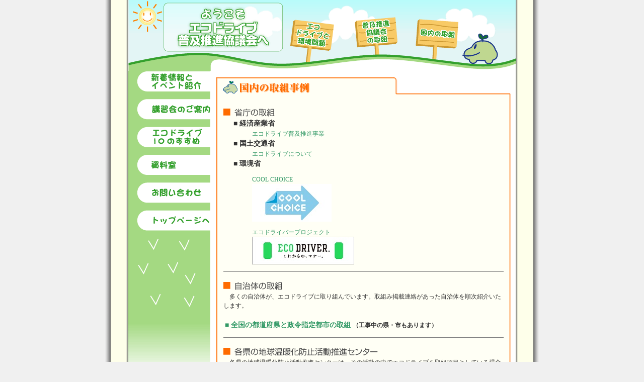

--- FILE ---
content_type: text/html
request_url: https://www.ecodrive.jp/kokunai_torikumi.html
body_size: 5053
content:
<html xmlns="http://www.w3.org/1999/xhtml" xml:lang="ja" lang="ja">
<head>
<meta http-equiv="Content-Type" content="text/html; charset=Shift_JIS" />
<title>国内の取組事例</title>
<link href="ecodrive.css" rel="stylesheet" type="text/css">
<script language="JavaScript1.2" type="text/javascript" src="menu.js"></script>
<style type="text/css">
<!--
.style1 {font-size: 12px}
-->
</style>
</head>
<body bgcolor="#F0F0F0" text="#333333" leftmargin="0" topmargin="0" marginwidth="0" marginheight="0">
<table width="880" height="100%" border="0" align="center" cellpadding="0" cellspacing="0">
  <tr>
    <td width="20" background="images/bg3.gif"></td>
    <td width="840" valign="top" bgcolor="#FEFFEA">
      <table width="780" height="100%" border="0" align="center" cellpadding="0" cellspacing="0">
        <tr>
          <td width="5" background="images/table_back.gif"></td>
          <td width="770"><table width="770" border="0" cellpadding="0" cellspacing="0" bgcolor="#FFFFFF">
              <tr>
                <td colspan="2"><table width="770" height="141" border="0" cellpadding="0" cellspacing="0">
	<tr>
		<td colspan="7">
			<img src="images/eco_top_01.gif" width="770" height="23" alt="ようこそエコドライブ普及推進協議会へ"></td>
	</tr>
	<tr>
		<td rowspan="2">
			<img src="images/eco_top_02.gif" width="308" height="118" alt="ようこそエコドライブ普及推進協議会へ"></td>
		<td><a href="eco_kankyo.html" onMouseOut="MM_swapImgRestore()" onMouseOver="MM_swapImage('Image11','','images/eco_topb_03.gif',1)"><img src="images/eco_top_03.gif" alt="エコドライブと環境問題" name="Image11" width="110" height="103" border="0"></a></td>
		<td rowspan="2">
			<img src="images/eco_top_04.gif" width="21" height="118" alt=""></td>
		<td><a href="fukyu_torikumi.html" onMouseOut="MM_swapImgRestore()" onMouseOver="MM_swapImage('Image12','','images/eco_topb_05.gif',1)"><img src="images/eco_top_05.gif" alt="普及推進協議会の取組" name="Image12" width="107" height="103" border="0"></a></td>
		<td rowspan="2">
			<img src="images/eco_top_06.gif" width="15" height="118" alt=""></td>
		<td><a href="kokunai_torikumi.html" onMouseOut="MM_swapImgRestore()" onMouseOver="MM_swapImage('Image13','','images/eco_topb_07.gif',1)"><img src="images/eco_top_07.gif" alt="国内の取組" name="Image13" width="105" height="103" border="0"></a></td>
		<td rowspan="2">
			<img src="images/eco_top_08.gif" width="104" height="118" alt="ようこそエコドライブ普及推進協議会へ"></td>
	</tr>
	<tr>
		<td>
			<img src="images/eco_top_09.gif" width="110" height="15" alt="*"></td>
		<td>
			<img src="images/eco_top_10.gif" width="107" height="15" alt="*"></td>
		<td>
			<img src="images/eco_top_11.gif" width="105" height="15" alt="*"></td>
	</tr>
</table></td>
              </tr>
              <tr>
                <td width="169" valign="top"><table id="_____02" width="169" border="0" cellpadding="0" cellspacing="0">
	<tr>
		<td><a href="shintyaku_event.html" onMouseOut="MM_swapImgRestore()" onMouseOver="MM_swapImage('Image114','','images/eco_menub_01.gif',1)"><img src="images/eco_menu_01.gif" alt="新着情報とイベント紹介" name="Image114" width="169" height="40" border="0"></a></td>
	</tr>
	<tr>
		<td>
			<img src="images/eco_menu_02.gif" width="169" height="15" alt=""></td>
	</tr>
	<tr>
		<td><a href="koshukai.html" onMouseOut="MM_swapImgRestore()" onMouseOver="MM_swapImage('Image115','','images/eco_menub_03.gif',1)"><img src="images/eco_menu_03.gif" alt="講習会のご案内" name="Image115" width="169" height="42" border="0"></a></td>
	</tr>
	<tr>
		<td>
			<img src="images/eco_menu_06.gif" width="169" height="15" alt=""></td>
	</tr>
	<tr>
		<td><a href="eco_10.html" onMouseOut="MM_swapImgRestore()" onMouseOver="MM_swapImage('Image117','','images/eco_menub_07.gif',1)"><img src="images/eco_menu_07.gif" alt="エコドライブ10のすすめ" name="Image117" width="169" height="40" border="0"></a></td>
	</tr>
	<tr>
		<td>
			<img src="images/eco_menu_08.gif" width="169" height="15" alt=""></td>
	</tr>
	<tr>
		<td><a href="shiryoshitsu.html" onMouseOut="MM_swapImgRestore()" onMouseOver="MM_swapImage('Image118','','images/eco_menub_09.gif',1)"><img src="images/eco_menu_09.gif" alt="エコドライブ紹介コーナー" name="Image118" width="169" height="39" border="0"></a></td>
	</tr>
	<tr>
		<td>
			<img src="images/eco_menu_10.gif" width="169" height="17" alt=""></td>
	</tr>
	<tr>
		<td><a href="otoiawase.html" onMouseOut="MM_swapImgRestore()" onMouseOver="MM_swapImage('Image119','','images/eco_menub_11.gif',1)"><img src="images/eco_menu_11.gif" alt="お問い合わせ" name="Image119" width="169" height="40" border="0"></a></td>
	</tr>
	<tr>
		<td>
			<img src="images/eco_menu_12.gif" width="169" height="15" alt=""></td>
	</tr>
	<tr>
		<td><a href="./" onMouseOut="MM_swapImgRestore()" onMouseOver="MM_swapImage('Image120','','images/eco_menub_13.gif',1)"><img src="images/eco_menu_13.gif" alt="トップページへ" name="Image120" width="169" height="40" border="0"></a></td>
	</tr>
	<tr>
		<td>
			<img src="images/eco_menu_14.gif" width="169" height="290" alt=""></td>
	</tr>
</table>
</td>
                <td width="601" valign="top"><table width="601" border="0" cellpadding="0" cellspacing="0" class="honbun">
                  <tr>
                    <td colspan="3"><img src="images/table5_01.gif" width="601" height="50" alt="国内の取組事例"></td>
                  </tr>
                  <tr>
                    <td height="20" background="images/table5_02.gif">&nbsp;</td>
                    <td bgcolor="#FFFFF5">&nbsp;</td>
                    <td background="images/table5_04.gif">&nbsp;</td>
                  </tr>
                  
                  <tr>
                    <td height="20" background="images/table5_02.gif">&nbsp;</td>
                    <td bgcolor="#FFFFF5"><img src="images/komidashi12.gif" alt="省庁の取組" width="557" height="25"></td>
                    <td background="images/table5_04.gif">&nbsp;</td>
                  </tr>
                  <tr>
                    <td height="20" background="images/table5_02.gif">&nbsp;</td>
                    <td bgcolor="#FFFFF5"><table width="557" border="0" cellpadding="0" cellspacing="0" class="honbun">
                      <tr>
                        <td width="20" height="20">&nbsp;</td>
                        <td colspan="3"><b><span class="midashi">■ 経済産業省</span></b></td>
                      </tr>
                      <tr>
                        <td height="20">&nbsp;</td>
                        <td width="30" valign="top"><div align="right"></div></td>
                        <td width="7" valign="top">&nbsp;</td>
                        <td width="500"><a href="http://www.ecodrive-action.com" target="_blank">エコドライブ普及推進事業</a></td>
                      </tr>
                      <tr>
                        <td height="20">&nbsp;</td>
                        <td colspan="3"><b><span class="midashi">■ 国土交通省</span></b></td>
                      </tr>
                      <tr>
                        <td height="20">&nbsp;</td>
                        <td valign="top"><div align="right"></div></td>
                        <td valign="top">&nbsp;</td>
                        <td><a href="http://www.mlit.go.jp/sogoseisaku/environment/sosei_environment_tk_000013.html" target="_blank">エコドライブについて</a></td>
                      </tr>
                      <tr>
                        <td height="20">&nbsp;</td>
                        <td colspan="3"><b><span class="midashi">■ 環境省</span></b></td>
                      </tr>
                      <tr>
                        <td height="20">&nbsp;</td>
                        <td valign="top"><div align="right"></div></td>
                        <td valign="top">&nbsp;</td>
                        <td height="30" valign="bottom"><a href="https://ondankataisaku.env.go.jp/coolchoice/index.html" target="_blank">COOL CHOICE</a></td>
                      </tr>
                      <tr>
                        <td height="20">&nbsp;</td>
                        <td valign="top"><div align="right"></div></td>
                        <td valign="top">&nbsp;</td>
                        <td height="40"><a href="https://ondankataisaku.env.go.jp/coolchoice/index.html" target="_blank"><img src="images/COOL CHOICE.jpg" alt="" width="158" height="75"></a></td>
                      </tr>
                       <tr>
                        <td height="20">&nbsp;</td>
                        <td valign="top"><div align="right"></div></td>
                        <td valign="top">&nbsp;</td>
                        <td height="30" valign="bottom"><a href="http://funtoshare.env.go.jp/ecodriver/index.html" target="_blank">エコドライバープロジェクト</a></td>
                      </tr>
                      <tr>
                        <td height="20">&nbsp;</td>
                        <td valign="top"><div align="right"></div></td>
                        <td valign="top">&nbsp;</td>
                        <td height="40"><a href="http://funtoshare.env.go.jp/ecodriver/index.html" target="_blank"><img src="images/ecorogo2-1.jpg" alt="" width="203" height="55"></a></td>
                      </tr></table>
                      </td>
                    <td background="images/table5_04.gif">&nbsp;</td>
                  </tr>
                  <tr>
                    <td height="30" background="images/table5_02.gif">&nbsp;</td>
                    <td bgcolor="#FFFFF5"><hr size="1" noshade></td>
                    <td background="images/table5_04.gif">&nbsp;</td>
                  </tr>
                  <tr>
                    <td height="20" background="images/table5_02.gif">&nbsp;</td>
                    <td bgcolor="#FFFFF5"><img src="images/komidashi13.gif" alt="自治体の取組" width="557" height="25"></td>
                    <td background="images/table5_04.gif">&nbsp;</td>
                  </tr>
                  <tr>
                    <td height="20" background="images/table5_02.gif">&nbsp;</td>
                    <td bgcolor="#FFFFF5">


<table width="557" border="0" cellpadding="0" cellspacing="0" class="honbun">
                      <tr>
                        <td height="20" colspan="4">　多くの自治体が、エコドライブに取り組んでいます。取組み掲載連絡があった自治体を順次紹介いたします。</td>
                        </tr>
                      <tr>
                        <td height="20">&nbsp;</td>
                        <td colspan="3">&nbsp;</td>
                      </tr>
                      <tr>
                        <td height="20">&nbsp;</td>
                        <td colspan="3"><b><a href="autonomy_torikumi.html" class="midashi">■ 全国の都道府県と政令指定都市の取組 </a>（工事中の県・市もあります）</b></td>
                      </tr>
                      <tr>
                        
                      </table></td>
                    <td background="images/table5_04.gif">&nbsp;</td>
                  </tr>
                  <tr>
                    <td height="30" background="images/table5_02.gif">&nbsp;</td>
                    <td bgcolor="#FFFFF5"><hr size="1" noshade></td>
                    <td background="images/table5_04.gif">&nbsp;</td>
                  </tr>
                  <tr>
                    <td height="20" background="images/table5_02.gif">&nbsp;</td>
                    <td bgcolor="#FFFFF5"><img src="images/komidashi14.gif" alt="各県の地球温暖化防止活動推進センター" width="557" height="25"></td>
                    <td background="images/table5_04.gif">&nbsp;</td>
                  </tr>
                  <tr>
                    <td height="20" background="images/table5_02.gif">&nbsp;</td>
                    <td bgcolor="#FFFFF5">　各県の地球温暖化防止活動推進センターは、その活動の中でエコドライブを取組項目としている場合があります。詳しくは各県の地球温暖化防止活動推進センターにアクセスして下さい。</td>
                    <td background="images/table5_04.gif">&nbsp;</td>
                  </tr>
                  <tr>
                    <td height="30" background="images/table5_02.gif">&nbsp;</td>
                    <td bgcolor="#FFFFF5"><hr size="1" noshade></td>
                    <td background="images/table5_04.gif">&nbsp;</td>
                  </tr>
                  <tr>
                    <td height="20" background="images/table5_02.gif">&nbsp;</td>
                    <td bgcolor="#FFFFF5"><img src="images/komidashi15.gif" alt="公益法人の取組" width="557" height="25"></td>
                    <td background="images/table5_04.gif">&nbsp;</td>
                  </tr>
                  
                  <tr>
                    <td height="20" background="images/table5_02.gif">&nbsp;</td>
                    <td bgcolor="#FFFFF5"><table width="557" border="0" cellpadding="0" cellspacing="0" class="honbun">
                      <tr>
                        <td width="20" height="20">&nbsp;</td>
                        <td colspan="3"><a href="http://www.erca.go.jp/yobou/taiki/ecodrive10/index.html" target="_blank" class="midashi"><b>■ 独立行政法人　環境再生保全機構</b></a></td>
                        </tr>
                      <tr>
                        <td height="20">&nbsp;</td>
                        <td width="30" valign="top"><div align="right">●</div></td>
                        <td width="7" valign="top">&nbsp;</td>
                        <td width="500">地球温暖化や低公害車に関する情報を紹介しています。</td>
                      </tr>
                      <tr>
                        <td height="30">&nbsp;</td>
                        <td colspan="3" valign="middle"><hr size="1" noshade></td>
                        </tr>
                      <tr>
                        <td height="20">&nbsp;</td>
                        <td colspan="3" valign="top"><a href="http://www.eccj.or.jp/" target="_blank" class="midashi"><b>■ 一般財団法人　省エネルギーセンター</b></a></td>
                        </tr>
                      <tr>
                        <td height="20">&nbsp;</td>
                        <td valign="top"><div align="right">●</div></td>
                        <td valign="top">&nbsp;</td>
                        <td>エコドライブインストラクターの養成を行っています。</td>
                      </tr>
                      <tr>
                        <td height="20">&nbsp;</td>
                        <td valign="top"><div align="right">●</div></td>
                        <td valign="top">&nbsp;</td>
                        <td>エコドライブに関する各種調査・研究を実施しています。</td>
                      </tr>

                      <tr>
                        <td height="30">&nbsp;</td>
                        <td colspan="3" valign="middle"><hr size="1" noshade></td>
                      </tr>
                      <tr>
                        <td height="20">&nbsp;</td>
                        <td colspan="3" valign="top"><a href="http://www.vics.or.jp" target="_blank" class="midashi"><b>■ 一般財団法人　道路交通情報通信システムセンター</b></a></td>
                        </tr>
                      <tr>
                        <td height="20">&nbsp;</td>
                        <td valign="top"><div align="right">●</div></td>
                        <td valign="top">&nbsp;</td>
                        <td>VICSの仕組みや有効な利用方法、燃費節約やCO2削減など有効なエコ情報を提供しています。</td>
                      </tr>
                      
                      <tr>
                        <td height="30">&nbsp;</td>
                        <td colspan="3" valign="middle"><hr size="1" noshade></td>
                      </tr>
                      <tr>
                        <td height="20">&nbsp;</td>
                        <td colspan="3" valign="top"><a href="http://www.aozora.or.jp/" target="_blank" class="midashi"><b>■ 公益財団法人　公害地域再生センター　（あおぞら財団）</b></a></td>
                        </tr>
                      <tr>
                        <td height="20">&nbsp;</td>
                        <td valign="top"><div align="right">●</div></td>
                        <td valign="top">&nbsp;</td>
                        <td>運輸事業者のエコドライブに関する取組情報を発信しています。</td>
                      </tr>
                      <tr>
                        <td height="30">&nbsp;</td>
                        <td colspan="3" valign="middle"><hr size="1" noshade></td>
                      </tr>
                      <tr>
                        <td height="20">&nbsp;</td>
                        <td colspan="3" valign="top"><a href="http://www.jari.or.jp/" target="_blank" class="midashi"><b>■ 一般財団法人　日本自動車研究所</b></a></td>
                      </tr>
                      
                      <tr>
                        <td height="20">&nbsp;</td>
                        <td valign="top"><div align="right">●</div></td>
                        <td valign="top">&nbsp;</td>
                        <td>燃料電池車、電気自動車の研究、開発、評価から、その実証試験、標準化、普及、広報まで一貫した事業を展開しています。</td>
                      </tr>
                       <tr>
                        <td height="30">&nbsp;</td>
                        <td colspan="3" valign="middle"><hr size="1" noshade></td>
                      </tr>
                      <tr>
                        <td height="50">&nbsp;</td>
                        <td height="50" colspan="3" valign="top"><font color="#FF0000">　下記の公益法人は、「エコドライブ普及推進協議会」の構成メンバーとなっておりますのでトップページの<a href="fukyu_torikumi.html">「普及推進協議会の取組」</a>をご覧下さい。</font></td>
                      </tr>
                      <tr>
                        <td height="20">&nbsp;</td>
                        <td colspan="3" valign="top" class="honbun">
                        　■ 公益社団法人日本バス協会<br>
   　■ 公益社団法人全日本トラック協会<br>
 　■ 一般社団法人日本自動車工業会<br>
 　■ 一般社団法人日本自動車連盟<br>
 　■ 一般社団法人日本自動車販売協会連合会<br>
 　■ 一般社団法人日本自動車整備振興会連合会<br>
 　■ 一般社団法人全国ハイヤー・タクシー連合会<br>
 　■ 一般社団法人全国個人タクシー協会<br>
 　■ 一般社団法人全国自家用自動車協会<br>
 　■ 一般社団法人日本自動車運行管理協会<br>
 　■ 一般社団法人全国レンタカー協会<br>
 　■ 一般社団法人日本中古自動車販売協会連合会<br>
 　■ 一般社団法人日本損害保険協会<br>
 　■ 一般社団法人日本自動車リース協会連合会<br>
 　■ 一般財団法人環境優良車普及機構<br>
 　■ 公益財団法人交通エコロジー・モビリティ財団<br>
                      </td>
                      </tr>
                      
                    </table>
                      <br></td>
                    <td background="images/table5_04.gif">&nbsp;</td>
                  </tr>
                  <tr>
                    <td height="30" background="images/table5_02.gif">&nbsp;</td>
                    <td bgcolor="#FFFFF5"><hr size="1" noshade></td>
                    <td background="images/table5_04.gif">&nbsp;</td>
                  </tr>
                  <tr>
                    <td height="20" background="images/table5_02.gif">&nbsp;</td>
                    <td bgcolor="#FFFFF5"><img src="images/komidashi16.gif" alt="ＮＰＯ等の取組" width="557" height="25"></td>
                    <td background="images/table5_04.gif">&nbsp;</td>
                  </tr>
                  <tr>
                    <td height="50" background="images/table5_02.gif">&nbsp;</td>
                    <td valign="top" bgcolor="#FFFFF5">　<font color="#FF0000">以下にご紹介するＮＰＯ以外にも、数多くのＮＰＯがエコドライブを推進していると思います。情報の提供をお願いいたします。</font></td>
                    <td background="images/table5_04.gif">&nbsp;</td>
                  </tr>
                  <tr>
                    <td height="20" background="images/table5_02.gif">&nbsp;</td>
                    <td bgcolor="#FFFFF5"><table width="557" border="0" cellpadding="0" cellspacing="0" class="honbun">
                      <tr>
                        <td width="20" height="20">&nbsp;</td>
                        <td colspan="3" valign="top"><a href="http://www.yauto-center.net/" target="_blank" class="midashi"><b>■ ＮＰＯ法人　山形県自動車公益センター　（山形県）</b></a></td>
                      </tr>
                      <tr>
                        <td height="20">&nbsp;</td>
                        <td width="30" valign="top"><div align="right">●</div></td>
                        <td width="7" valign="top">&nbsp;</td>
                        <td width="500">エコドライブ出前講座、エコドライブオリエンテーリング、運輸事業者向けエコドライブ教室等のイベント開催や、冊子『やまがたエコドライバーガイド』を作成・配布しています。</td>
                      </tr>
                       <tr>
                        <td height="20">&nbsp;</td>
                        <td width="30" valign="top"><div align="right">●</div></td>
                        <td width="7" valign="top">&nbsp;</td>
                        <td width="500">「平成26年度エコドライブ活動コンクール」で、審査委員長特別賞を受賞しました。</td>
                      </tr>
                      <tr>
                        <td height="30">&nbsp;</td>
                        <td colspan="3" valign="middle"><hr size="1" noshade></td>
                      </tr>
                      <tr>
                        <td height="20">&nbsp;</td>
                        <td colspan="3" valign="top"><a href="http://www.asoaso.jp/" target="_blank" class="midashi"><b>■ ＮＰＯ法人　あそあそ自然学校　（富山県）</b></a></td>
                      </tr>
                      <tr>
                        <td height="20">&nbsp;</td>
                        <td valign="top"><div align="right">●</div></td>
                        <td valign="top">&nbsp;</td>
                        <td>独自のエコドライブ資料を基に「エコドライブ出前講座」を開催したり、Webで「エコドライブ検定」や「エコドライブすごろく」を公開しています。</td>
                      </tr>
                       <tr>
                        <td height="30">&nbsp;</td>
                        <td colspan="3" valign="middle"><hr size="1" noshade></td>
                      </tr>
                      <tr>
                        <td height="20">&nbsp;</td>
                        <td colspan="3" valign="top"><a href="http://www.co2bank.org/" target="_blank" class="midashi"><b>■ ＮＰＯ法人　ＣＯ２バンク推進機構　（長野県）</b></a></td>
                      </tr>
                      <tr>
                        <td height="20">&nbsp;</td>
                        <td valign="top"><div align="right">●</div></td>
                        <td valign="top">                      
                        <td>2007年より、１リットルのガソリンで走行できる距離を競う「エコマラソン」を開催しています。</td>
                      </tr>
                      <tr>
                        <td height="30">&nbsp;</td>
                        <td colspan="3" valign="middle"><hr size="1" noshade></td>
                      </tr>
                      <tr>
                        <td height="20">&nbsp;</td>
                        <td colspan="3" valign="top"><a href="http://www.city.toyota.aichi.jp/pressrelease/1222173_7011.html" target="_blank" class="midashi"><b>■ ＮＰＯ法人　とよたエコ人プロジェクト　（愛知県）</b></a></td>
                      </tr>
                      <tr>
                        <td height="20">&nbsp;</td>
                        <td valign="top"><div align="right">●</div></td>
                        <td valign="top">&nbsp;</td>
                        <td>「とよたエコドライブプロジェクト」に賛同し、民産官学の共働による交通事故削減を主眼に置いた、エコドライブの推進に取り組んでいます。</td>
                      </tr>
                      <tr>
                        <td height="30">&nbsp;</td>
                        <td colspan="3" valign="middle"><hr size="1" noshade></td>
                      </tr>
                       <tr>
                        <td height="20">&nbsp;</td>
                        <td colspan="3" valign="top"><a href="http://naso.jp/140918-1/" target="_blank" class="midashi"><b>■ ＮＰＯ法人　奈良ストップ温暖化の会　（奈良県）</b></a></td>
                      </tr>
                      <tr>
                        <td height="20">&nbsp;</td>
                        <td valign="top"><div align="right">●</div></td>
                        <td valign="top">&nbsp;</td>
                        <td>日帰りエコ合宿の中で、エコドライブ実技講習会を開始しています。</td>
                      </tr>
                      <tr>
                        <td height="30">&nbsp;</td>
                        <td colspan="3" valign="middle"><hr size="1" noshade></td>
                      </tr>
                       <tr>
                        <td height="20">&nbsp;</td>
                        <td colspan="3" valign="top"><a href="http://www.eta.gr.jp/?page_id=11" target="_blank" class="midashi"><b>■ ＮＰＯ法人　環境技術協会　（熊本県）</b></a></td>
                      </tr>
                      <tr>
                        <td height="20">&nbsp;</td>
                        <td valign="top"><div align="right">●</div></td>
                        <td valign="top">&nbsp;</td>
                        <td>燃費の向上と事故防止に役立つ実践的エコドライブ教育成果発表会を開催しています。</td>
                      </tr>
                      <tr>
                        <td height="30">&nbsp;</td>
                        <td colspan="3" valign="middle"><hr size="1" noshade></td>
                      </tr>
                      <tr>
                        <td height="20">&nbsp;</td>
                        <td colspan="3" valign="top"><a href="http://shima.p-kit.com/page160190.html" target="_blank" class="midashi"><b>■ ＮＰＯ法人　しまづくりネット　（沖縄県）</b></a></td>
                      </tr>
                      <tr>
                        <td height="20">&nbsp;</td>
                        <td valign="top"><div align="right">●</div></td>
                        <td valign="top">&nbsp;</td>
                        <td>那覇市と協働で、エコドライブ講習会を実施しています。</td>
                      </tr>
                      </table>
                      </td>
                    <td background="images/table5_04.gif">&nbsp;</td>
                  </tr>
                  <tr>
                    <td height="30" background="images/table5_02.gif">&nbsp;</td>
                    <td bgcolor="#FFFFF5"><hr size="1" noshade></td>
                    <td background="images/table5_04.gif">&nbsp;</td>
                  </tr>
                  <tr>
                    <td height="20" background="images/table5_02.gif">&nbsp;</td>
                    <td bgcolor="#FFFFF5"><img src="images/komidashi17.gif" alt="民間の取組" width="557" height="25"></td>
                    <td background="images/table5_04.gif">&nbsp;</td>
                  </tr>
                  <tr>
                    <td height="20" background="images/table5_02.gif">&nbsp;</td>
                    <td bgcolor="#FFFFF5"><table width="557" border="0" cellpadding="0" cellspacing="0" class="honbun">
                      <tr>
                        <td width="20" height="20">&nbsp;</td>
                        <td colspan="3" class="midashi"><b>■ 自動車メーカーの取組</b></td>
                      </tr>
                      <tr>
                        <td height="20">&nbsp;</td>
                        <td width="30" valign="top"><div align="right">●</div></td>
                        <td width="7" valign="top">&nbsp;</td>
                        <td width="500"><a href="fukyu_torikumi.html">「エコドライブ普及推進協議会の取組」</a>の、一般社団法人日本自動車工業会の取組をご覧下さい。</td>
                      </tr>
                      <tr>
                        <td height="30">&nbsp;</td>
                        <td colspan="3" valign="middle"><hr size="1" noshade></td>
                      </tr>
                      <tr>
                        <td height="20">&nbsp;</td>
                        <td colspan="3" valign="top" class="midashi"><b>■ 輸送業界の取組</b></td>
                      </tr>
                      <tr>
                        <td height="20">&nbsp;</td>
                        <td valign="top"><div align="right">●</div></td>
                        <td valign="top">&nbsp;</td>
                        <td><a href="fukyu_torikumi.html">「エコドライブ普及推進協議会の取組」</a>のなかの、輸送関連団体をご覧下さい。</td>
                      </tr>
                      <tr>
                        <td height="30">&nbsp;</td>
                        <td colspan="3" valign="middle"><hr size="1" noshade></td>
                      </tr>
                      <tr>
                        <td height="20">&nbsp;</td>
                        <td colspan="3" valign="top" class="midashi"><b>■ 常設のエコドライブ研修施設</b></td>
                      </tr>
                      <tr>
                        <td height="20">&nbsp;</td>
                        <td valign="top"><div align="right">●</div></td>
                        <td valign="top">&nbsp;</td>
                        <td><a href="koshukai.html">「エコドライブ講習会のご案内」</a>をご覧下さい。</td>
                      </tr>
                      

                    </table></td>
                    <td background="images/table5_04.gif">&nbsp;</td>
                  </tr>
                  <tr>
                    <td height="20" background="images/table5_02.gif">&nbsp;</td>
                    <td bgcolor="#FFFFF5">&nbsp;</td>
                    <td background="images/table5_04.gif">&nbsp;</td>
                  </tr>
                  
                  
                  <tr>
                    <td><img src="images/table5_05.gif" width="20" height="30" alt=""></td>
                    <td><img src="images/table5_06.gif" width="557" height="30" alt=""></td>
                    <td><img src="images/table5_07.gif" width="24" height="30" alt=""></td>
                  </tr>
                </table></td>
              </tr>
              <tr>
                <td height="20">&nbsp;</td>
                <td>&nbsp;</td>
              </tr>
              <tr>
                <td height="20" colspan="2"><table width="770" border="0" cellpadding="0" cellspacing="0" class="small">
  <tr>
    <td><div align="center"><a href="eco_kankyo.html"></a>｜<a href="eco_kankyo.html">エコドライブと環境問題</a>｜<a href="fukyu_torikumi.html">普及推進協議会の取組</a>｜<a href="kokunai_torikumi.html">国内の取組</a>｜</div></td>
  </tr>
  <tr>
    <td><div align="center">｜<a href="shintyaku_event.html">新着情報とイベント紹介</a>｜<a href="koshukai.html">講習会のご案内</a>｜<a href="eco_10.html">エコドライブ10のすすめ</a>｜<a href="shiryoshitsu.html">資料室</a>｜<a href="otoiawase.html">お問い合わせ</a>｜</div></td>
  </tr>
  <tr>
    <td><div align="center">｜<a href="./">TOPページへ戻る</a>｜</div></td>
  </tr>
  
</table>
</td>
              </tr>
              <tr>
                <td height="20" colspan="2">&nbsp;</td>
              </tr>

          </table></td>
          <td width="5" background="images/table_backb.gif"></td>
        </tr>
      </table></td>
    <td width="20" background="images/bg4.gif">&nbsp;</td>
  </tr>
</table>
</body>
</html>

--- FILE ---
content_type: text/css
request_url: https://www.ecodrive.jp/ecodrive.css
body_size: 44
content:
.honbun2 {  font-size: 12px; line-height: 24px}
.honbun {  font-size: 12px; line-height: 18px}
.small {  font-size: 10px; line-height: 14px}
.midashi { font-size: 14px; line-height: 18px }
.komidashi { font-size: 20px; line-height: 24px}
.omidashi { font-size: 36px; line-height: 42px}
a:link {  color: #339966; text-decoration: none}
a:visited { color: #339966; text-decoration: none }
a:active { color: #CC6600; text-decoration: none }
a:hover { color: #CC6600; text-decoration: underline}
.menu { font-size: 12px; line-height: 14px}
.smallmenu { font-size: 10px; line-height: 12px}


#Layer1 {
	position:absolute;
	width:530px;
	height:330px;
	z-index:0;
}
#Layer2 {
	position:absolute;
	width:250px;
	height:120px;
	z-index:0;
}


--- FILE ---
content_type: application/javascript
request_url: https://www.ecodrive.jp/menu.js
body_size: 628
content:
function MM_swapImgRestore() { //v3.0
  var i,x,a=document.MM_sr; for(i=0;a&&i<a.length&&(x=a[i])&&x.oSrc;i++) x.src=x.oSrc;
}

function MM_preloadImages() { //v3.0
  var d=document; if(d.images){ if(!d.MM_p) d.MM_p=new Array();
    var i,j=d.MM_p.length,a=MM_preloadImages.arguments; for(i=0; i<a.length; i++)
    if (a[i].indexOf("#")!=0){ d.MM_p[j]=new Image; d.MM_p[j++].src=a[i];}}
}

function MM_findObj(n, d) { //v4.01
  var p,i,x;  if(!d) d=document; if((p=n.indexOf("?"))>0&&parent.frames.length) {
    d=parent.frames[n.substring(p+1)].document; n=n.substring(0,p);}
  if(!(x=d[n])&&d.all) x=d.all[n]; for (i=0;!x&&i<d.forms.length;i++) x=d.forms[i][n];
  for(i=0;!x&&d.layers&&i<d.layers.length;i++) x=MM_findObj(n,d.layers[i].document);
  if(!x && d.getElementById) x=d.getElementById(n); return x;
}

function MM_swapImage() { //v3.0
  var i,j=0,x,a=MM_swapImage.arguments; document.MM_sr=new Array; for(i=0;i<(a.length-2);i+=3)
   if ((x=MM_findObj(a[i]))!=null){document.MM_sr[j++]=x; if(!x.oSrc) x.oSrc=x.src; x.src=a[i+2];}
}

function centerwin(url,name,w,h){
var l=(screen.width-w)/2
var t=(screen.height-h)/2
var w=window.open(url,name,"scrollbars=1 left="+l+",top="+t+",width="+w+",height="+h)
if(navigator.platform.indexOf("Mac")!=-1){
w.moveTo(l,t)
}
return w
}
function a(){
var win=centerwin("ek1.html","",640,480)
}
function b(){
var win=centerwin("ek2.html","",640,480)
}
function c(){
var win=centerwin("ek3.html","",640,480)
}
function d(){
var win=centerwin("ek4.html","",640,480)
}
function e(){
var win=centerwin("ek5.html","",640,480)
}
function f(){
var win=centerwin("ek6.html","",640,480)
}
function g(){
var win=centerwin("ek7.html","",640,480)
}
function h(){
var win=centerwin("ek8.html","",640,480)
}
function i(){
var win=centerwin("ek9.html","",640,480)
}
function j(){
var win=centerwin("ek10.html","",640,480)
}
function k(){
var win=centerwin("link_annai.html","",640,420)
}
function l(){
var win=centerwin("goriyokankyo.html","",640,320)
}
function m(){
var win=centerwin("msn.html","",640,320)
}
function n(){
var win=centerwin("symposium.html","",740,640)
}


var new1,win1p;

function formjump1(){
    window.opener.location.href = "./otoiawase.html";
	window.close();
}
